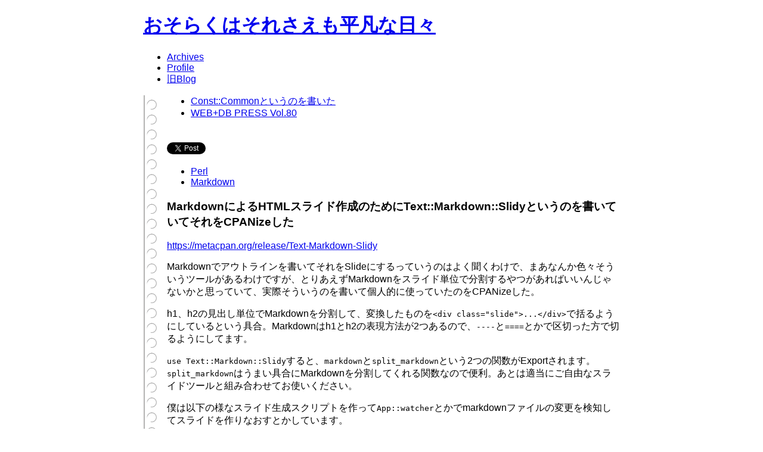

--- FILE ---
content_type: text/html; charset=utf-8
request_url: https://songmu.jp/riji/entry/2014-04-25-markdown-slidy.html
body_size: 2525
content:
<!DOCTYPE html>
<html lang="ja">
<head prefix="og: http://ogp.me/ns# fb: http://ogp.me/ns/fb# article: http://ogp.me/ns/article#">
  <meta http-equiv="Content-Type" content="text/html" charset="utf-8">
  <script>(function(w,d,s,l,i){w[l]=w[l]||[];w[l].push({'gtm.start':
  new Date().getTime(),event:'gtm.js'});var f=d.getElementsByTagName(s)[0],
  j=d.createElement(s),dl=l!='dataLayer'?'&l='+l:'';j.async=true;j.src=
  'https://www.googletagmanager.com/gtm.js?id='+i+dl;f.parentNode.insertBefore(j,f);
  })(window,document,'script','dataLayer','GTM-5WNB3BR');</script>
  <meta name="viewport" content="width=device-width, initial-scale=1.0, user-scalable=yes">
  <link rel="alternate" type="application/atom+xml" title="Atom" href="/riji/atom.xml">
  <link href="/riji/static/css/main.css" rel="stylesheet">
  <link rel="author" href="http://www.hatena.ne.jp/Songmu/" />
  <link rel="webmention" href="https://webmention.io/songmu.jp/webmention" />
  <link rel="alternate" type="application/activity+json" href="https://fed.brid.gy/r/https://songmu.jp/" />
  <link rel="pingback" href="https://webmention.io/songmu.jp/xmlrpc" />
  <meta name="twitter:card" content="summary" />
  <meta name="twitter:site" content="@songmu" />
  <meta name="twitter:creator" content="@songmu" />
  <meta property="og:site_name" content="おそらくはそれさえも平凡な日々" />
  <meta property="og:type" content="article" />
  <title>MarkdownによるHTMLスライド作成のためにText::Markdown::Slidyというのを書いていてそれをCPANizeした | おそらくはそれさえも平凡な日々</title>
  <meta property="og:title" content="MarkdownによるHTMLスライド作成のためにText::Markdown::Slidyというのを書いていてそれをCPANizeした | おそらくはそれさえも平凡な日々" />
  <meta property="og:description" content="  https://metacpan.org/release/Text-Markdown-Slidy  Markdownでアウトラインを書いてそれをSlideにするっていうのはよく聞くわけで、まあなんか色々そういうツールがあるわけですが、とりあえずMarkdownをスライド単位で分割するやつがあればいいんじゃないかと思…" />
  <meta name="description" content="  https://metacpan.org/release/Text-Markdown-Slidy  Markdownでアウトラインを書いてそれをSlideにするっていうのはよく聞くわけで、まあなんか色々そういうツールがあるわけですが、とりあえずMarkdownをスライド単位で分割するやつがあればいいんじゃないかと思…" />
  <meta property="og:url" content="https://songmu.jp/riji/entry/2014-04-25-markdown-slidy.html" />
  <link rel="canonical" href="https://songmu.jp/riji/entry/2014-04-25-markdown-slidy.html" />
  <meta property="og:image" content="https://songmu.jp/riji/static/img/songmu-ogp.jpg" />
  <meta property="article:published_time" content="1398411796" />
  <meta name="keywords" content="Perl,Markdown">
</head>
<body>
  <noscript><iframe src="https://www.googletagmanager.com/ns.html?id=GTM-5WNB3BR"
  height="0" width="0" style="display:none;visibility:hidden"></iframe></noscript>
  <header>
    <h1><a href="/riji/">おそらくはそれさえも平凡な日々</a></h1>
  </header>
  <nav>
    <ul>
      <li><a href="/riji/list.html">Archives</a></li>
      <li><a href="/riji/profile.html">Profile</a></li>
      <li><a href="/riji/archives.html">旧Blog</a></li>
    </ul>
  </nav>
  <section id="content">

<nav>
  <ul class="paginate">
    <li class="prev"><a href="/riji/entry/2014-04-21-const-common.html">Const::Commonというのを書いた</a>
    <li class="next"><a href="/riji/entry/2014-04-28-webdb80.html">WEB+DB PRESS Vol.80</a>
  </ul>
</nav>

<article class="h-entry">

<aside class="social">
  <div class="hatebu">
    <a href="https://b.hatena.ne.jp/entry/" class="hatena-bookmark-button" data-hatena-bookmark-layout="simple-balloon" title="このエントリーをはてなブックマークに追加"><img src="https://b.st-hatena.com/images/entry-button/button-only@2x.png" alt="このエントリーをはてなブックマークに追加" width="20" height="20" style="border: none;" /></a><script type="text/javascript" src="https://b.st-hatena.com/js/bookmark_button.js" charset="utf-8" async="async"></script>
  </div>
  <div class="twitter">
    <a href="https://twitter.com/share" class="twitter-share-button" data-lang="en">ツイート</a>
<script>!function(d,s,id){var js,fjs=d.getElementsByTagName(s)[0];if(!d.getElementById(id)){js=d.createElement(s);js.id=id;js.src="//platform.twitter.com/widgets.js";fjs.parentNode.insertBefore(js,fjs);}}(document,"script","twitter-wjs");</script>
  </div>
</aside>

  <aside class="tags">
    <ul class="tags">
      <li><a href="/riji/tag/Perl.html">Perl</a></li>
      <li><a href="/riji/tag/Markdown.html">Markdown</a></li>
    </ul>
  </aside>
  <div class="entry e-content">
    <h1>MarkdownによるHTMLスライド作成のためにText::Markdown::Slidyというのを書いていてそれをCPANizeした<a href="/riji/entry/2014-04-25-markdown-slidy.html"></a></h1>
    

<p><a href="https://metacpan.org/release/Text-Markdown-Slidy">https://metacpan.org/release/Text-Markdown-Slidy</a></p>

<p>Markdownでアウトラインを書いてそれをSlideにするっていうのはよく聞くわけで、まあなんか色々そういうツールがあるわけですが、とりあえずMarkdownをスライド単位で分割するやつがあればいいんじゃないかと思っていて、実際そういうのを書いて個人的に使っていたのをCPANizeした。</p>

<p>h1、h2の見出し単位でMarkdownを分割して、変換したものを<code>&lt;div class="slide"&gt;...&lt;/div&gt;</code>で括るようにしているという具合。Markdownはh1とh2の表現方法が2つあるので、<code>----</code>と<code>====</code>とかで区切った方で切るようにしてます。</p>

<p><code>use Text::Markdown::Slidy</code>すると、<code>markdown</code>と<code>split_markdown</code>という2つの関数がExportされます。<code>split_markdown</code>はうまい具合にMarkdownを分割してくれる関数なので便利。あとは適当にご自由なスライドツールと組み合わせてお使いください。</p>

<p>僕は以下の様なスライド生成スクリプトを作って<code>App::watcher</code>とかでmarkdownファイルの変更を検知してスライドを作りなおすとかしています。</p>

<pre><code>% cat gen_slide.pl
#!/usr/bin/env perl
use 5.018;
use warnings;
use utf8;

use Path::Tiny;
use Text::Markdown::Slidy;
use Text::Xslate;

my $file = path('index.md');

state $md = Text::Markdown::Slidy-&gt;new;
my $html = $md-&gt;markdown($body);
state $tx = Text::Xslate-&gt;new(
    path =&gt; [qw/tmpl/],
);
my $html = $tx-&gt;render('index.tx' =&gt; {
    slides =&gt; $html,
});

path('index.html')-&gt;spew_utf8($html);
</code></pre>

<p>とかやって、以下のような感じで動かす。</p>

<pre><code>% watcher --dir=index.md -- perl gen_slide.pl
</code></pre>

  </div>
  <dl class="meta">
      <dt>created at</dt>
      <dd><time>2014-04-25 16:43</time></dd>
      <dt>last modified at</dt>
      <dd><time>2014-04-25 16:43</time></dd>
  </dl>
  <div style="display: none;">
      <a class="u-bridgy-fed" href="https://fed.brid.gy/"></a>
      <p class="dt-published">2014-04-25T16:43:16+0900</p>
  </div>

  <div id="disqus_thread"></div>
  <script type="text/javascript">
      var disqus_shortname = 'songmu';
      (function() {
          var dsq = document.createElement('script'); dsq.type = 'text/javascript'; dsq.async = true;
          dsq.src = '//' + disqus_shortname + '.disqus.com/embed.js';
          (document.getElementsByTagName('head')[0] || document.getElementsByTagName('body')[0]).appendChild(dsq);
      })();
  </script>
  <noscript>Please enable JavaScript to view the <a href="https://disqus.com/?ref_noscript">comments powered by Disqus.</a></noscript>
  <a href="https://disqus.com" class="dsq-brlink">comments powered by <span class="logo-disqus">Disqus</span></a>

</article>
  </section>
  <footer>
    <ul>
        <li><a href="/riji/terms.html">利用規約</a></li>
        <li><a href="/riji/privacy.html">プライバシーポリシー</a></li>
    </ul>
    <aside class="search">
      <form method="get" action="https://www.google.co.jp/search">
        <input type="text" name="q" placeholder="Google Site Search">
        <input type="image" src="/riji/static/img/search_btn.png" alt="search">
        <input type="hidden" name="q" value="site:songmu.jp/riji">
      </form>
    </aside>
  </footer>

  <script src="https://cdn.jsdelivr.net/gh/google/code-prettify@master/loader/run_prettify.js"></script>
  <script>
    document.addEventListener('DOMContentLoaded', function() {
      document.querySelectorAll('pre > code').forEach(function(element) {
        element.classList.add('prettyprint');
      });
    });
  </script>
  <script type="text/javascript" src="https://s.hatena.ne.jp/js/HatenaStar.js"></script>
  <script type="text/javascript">
  Hatena.Star.Token = '1184aef4f85a4779bacef6beb9cbf438bf14cf22';
  Hatena.Star.SiteConfig = {
    entryNodes: {
      'article': {
        uri: 'h1 a',
        title: 'h1',
        container: 'h1'
      }
    }
  };
  </script>
</body>
</html>


--- FILE ---
content_type: text/css; charset=utf-8
request_url: https://songmu.jp/riji/static/css/main.css
body_size: 757
content:
* {
  box-sizing: border-box;
}

html {
  text-size-adjust: 100%;
}

body {
  max-width: 50em;
  margin: 0 auto;
  font-family:
    'Lucida Grande',
    'Hiragino Kaku Gothic ProN',
    'ヒラギノ角ゴ ProN W3',
    Meiryo, 'メイリオ',
    sans-serif;

  a {
    color: #428bca;
    text-decoration: none;

    &:hover {
      color: #2a6496;
      text-decoration: underline;
    }
  }

  > nav {
    border-bottom: 1px solid #ccc;

    ul {
      height: 30px;
      margin: 0;

      li {
        display: inline-block;
        width: 71px;
        height: 30px;
        text-align: center;

        a {
          display: block;
          background: url("../img/postit.png") no-repeat left bottom;
          line-height: 30px;
          text-decoration: none;
          color: #FFF;

          &:hover {
            color: #FFF;
            text-decoration: none;
          }
        }
      }
    }
  }

  h1, h2, h3, h4, h5, h6 {
    font-family: "Helvetica Neue", Helvetica, Arial, sans-serif;
    font-weight: 500;
    line-height: 1.1;
  }

  pre {
    display: block;
    padding: 9.5px;
    margin: 0 0 10px;
    font-size: 13px;
    line-height: 1.4286;
    color: #333;
    word-break: break-all;
    word-wrap: break-word;
    white-space: pre-wrap;
    background-color: #f5f5f5;
    border: 1px solid #ccc;
    border-radius: 4px;
  }

  code, pre {
    font-family: Monaco, Menlo, Consolas, "Courier New", monospace;
  }

}

#content {
  position: relative;
  margin: 0;
  padding-top: 0;
  padding-left: 40px;
  background: url("../img/looseleaf.png") repeat-y;

  ul.tags {
    margin: 0;
    padding: 0;

    li {
      display: inline;
      background: url("../img/marker.png") repeat-x left 83%;
    }
  }

  nav {
    ul.paginate {
      margin: 0;
      padding: 0;

      li {
        display: inline;
      }

      li.prev {
        &::before {
          content: "\00ab  "; /* laquo */
        }
      }

      li.next {
        &::after {
          content: "\00bb"; /* raquo */
        }
      }

      li + li::before {
        content: ' | ';
      }
    }
  }

  article {
    aside.social {
      float: right;

      > div {
        display: inline-block;
      }
    }

    h1 {
      font-size: 30px;
      min-height: 54px;
      padding: 10px 54px 0 0;
      margin: 0 0 .1em;
      line-height: 1.1;
      background: url("../img/pen.png") no-repeat right bottom;
      border-bottom: dotted 3px #999;
    }

    h1 + time {
      display: block;
      width: 100%;
      text-align: right;
    }

    h2 {
      font-size: 28px;
      border-left: 3px solid #00F;
      background-color: #ddf;
      text-indent: .2em;
      margin: .3em 0 .1em;
    }

    h3 {
      margin-top: 0.8em;
      border-bottom: 1px solid #00F;
      line-height: 1.1;
    }

    h4 {
      margin-top: .6em;
      border-bottom: 1px dashed #99c;
    }

    h5 {
      text-indent: 0.5em;
      border-left: 2px solid #99C;
    }

    blockquote {
      background: url('../img/quoteclip.png') no-repeat left bottom;
      font-family: serif;
      font-style: italic;
      border-left: 0;
      padding-left: 25px;

      p, cite {
        margin-left: 10px;
      }
    }

    img {
      max-width: 100%;
    }

    div.entry {
      li {
        margin-left: 1.5em;
        padding-left: 0;
      }

      ul > li {
        list-style: circle;
      }

      ol > li {
        list-style-type: decimal;
      }

      li ul > li {
        list-style: square;
      }

      img {
        border-top: 1px solid #CCC;
        border-right: 1px solid #CCC;
        border-left: 1px solid #999;
        border-bottom: 1px solid #999;
        padding: 5px;
      }
    }

    tr {
      border-bottom: 1px solid #999;

      th, td {
        margin-right: 1em;
      }
    }

    figure.amazon {
      max-width: 120px;

      figcaption {
        font-size: 80%;
      }
    }
  }
}

dl.meta {
  margin: 0;
  padding: 0;
  float: right;

  &::after {
    content: ".";
    visibility: hidden;
    display: block;
    overflow: hidden;
    height: 0.1px;
    clear: both;
  }

  dt {
    clear: both;
    float: left;
    width: 10em;
  }

  dd {
    float: left;
    white-space: nowrap;
  }
}

footer {
  clear: both;

  aside.search {
    float: right;

    form {
      input {
        vertical-align: bottom;
      }
    }
  }
}
